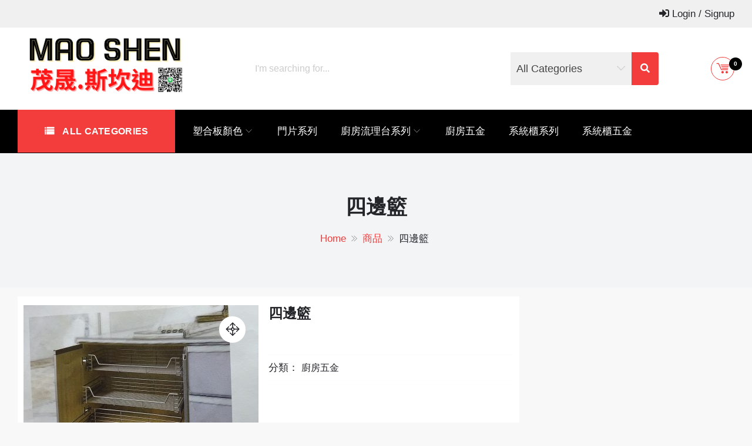

--- FILE ---
content_type: text/html; charset=UTF-8
request_url: http://www.skendi.com.tw/product/%E5%9B%9B%E9%82%8A%E7%B1%83/
body_size: 68254
content:
<!DOCTYPE html>
<html lang="zh-TW" itemscope="itemscope" itemtype="http://schema.org/WebPage" >
<head>
    <meta charset="UTF-8">
    <meta name="viewport" content="width=device-width, initial-scale=1, maximum-scale=1">
    <link rel="profile" href="http://gmpg.org/xfn/11">
    <link rel="pingback" href="http://www.skendi.com.tw/xmlrpc.php">
    <title>四邊籃 &#8211; 茂晟.斯坎迪系統廚具</title>
<link rel='dns-prefetch' href='//fonts.googleapis.com' />
<link rel='dns-prefetch' href='//s.w.org' />
<link rel="alternate" type="application/rss+xml" title="訂閱《茂晟.斯坎迪系統廚具》&raquo; 資訊提供" href="http://www.skendi.com.tw/feed/" />
<link rel="alternate" type="application/rss+xml" title="訂閱《茂晟.斯坎迪系統廚具》&raquo; 留言的資訊提供" href="http://www.skendi.com.tw/comments/feed/" />
		<script type="text/javascript">
			window._wpemojiSettings = {"baseUrl":"https:\/\/s.w.org\/images\/core\/emoji\/11.2.0\/72x72\/","ext":".png","svgUrl":"https:\/\/s.w.org\/images\/core\/emoji\/11.2.0\/svg\/","svgExt":".svg","source":{"concatemoji":"http:\/\/www.skendi.com.tw\/wp-includes\/js\/wp-emoji-release.min.js?ver=5.1.19"}};
			!function(e,a,t){var n,r,o,i=a.createElement("canvas"),p=i.getContext&&i.getContext("2d");function s(e,t){var a=String.fromCharCode;p.clearRect(0,0,i.width,i.height),p.fillText(a.apply(this,e),0,0);e=i.toDataURL();return p.clearRect(0,0,i.width,i.height),p.fillText(a.apply(this,t),0,0),e===i.toDataURL()}function c(e){var t=a.createElement("script");t.src=e,t.defer=t.type="text/javascript",a.getElementsByTagName("head")[0].appendChild(t)}for(o=Array("flag","emoji"),t.supports={everything:!0,everythingExceptFlag:!0},r=0;r<o.length;r++)t.supports[o[r]]=function(e){if(!p||!p.fillText)return!1;switch(p.textBaseline="top",p.font="600 32px Arial",e){case"flag":return s([55356,56826,55356,56819],[55356,56826,8203,55356,56819])?!1:!s([55356,57332,56128,56423,56128,56418,56128,56421,56128,56430,56128,56423,56128,56447],[55356,57332,8203,56128,56423,8203,56128,56418,8203,56128,56421,8203,56128,56430,8203,56128,56423,8203,56128,56447]);case"emoji":return!s([55358,56760,9792,65039],[55358,56760,8203,9792,65039])}return!1}(o[r]),t.supports.everything=t.supports.everything&&t.supports[o[r]],"flag"!==o[r]&&(t.supports.everythingExceptFlag=t.supports.everythingExceptFlag&&t.supports[o[r]]);t.supports.everythingExceptFlag=t.supports.everythingExceptFlag&&!t.supports.flag,t.DOMReady=!1,t.readyCallback=function(){t.DOMReady=!0},t.supports.everything||(n=function(){t.readyCallback()},a.addEventListener?(a.addEventListener("DOMContentLoaded",n,!1),e.addEventListener("load",n,!1)):(e.attachEvent("onload",n),a.attachEvent("onreadystatechange",function(){"complete"===a.readyState&&t.readyCallback()})),(n=t.source||{}).concatemoji?c(n.concatemoji):n.wpemoji&&n.twemoji&&(c(n.twemoji),c(n.wpemoji)))}(window,document,window._wpemojiSettings);
		</script>
		<style type="text/css">
img.wp-smiley,
img.emoji {
	display: inline !important;
	border: none !important;
	box-shadow: none !important;
	height: 1em !important;
	width: 1em !important;
	margin: 0 .07em !important;
	vertical-align: -0.1em !important;
	background: none !important;
	padding: 0 !important;
}
</style>
	<link rel='stylesheet' id='wp-block-library-css'  href='http://www.skendi.com.tw/wp-includes/css/dist/block-library/style.min.css?ver=5.1.19' type='text/css' media='all' />
<link rel='stylesheet' id='wp-block-library-theme-css'  href='http://www.skendi.com.tw/wp-includes/css/dist/block-library/theme.min.css?ver=5.1.19' type='text/css' media='all' />
<link rel='stylesheet' id='contact-form-7-css'  href='http://www.skendi.com.tw/wp-content/plugins/contact-form-7/includes/css/styles.css?ver=4.7' type='text/css' media='all' />
<link rel='stylesheet' id='photoswipe-css'  href='//www.skendi.com.tw/wp-content/plugins/woocommerce/assets/css/photoswipe/photoswipe.css?ver=3.0.4' type='text/css' media='all' />
<link rel='stylesheet' id='photoswipe-default-skin-css'  href='//www.skendi.com.tw/wp-content/plugins/woocommerce/assets/css/photoswipe/default-skin/default-skin.css?ver=3.0.4' type='text/css' media='all' />
<link rel='stylesheet' id='woocommerce-layout-css'  href='//www.skendi.com.tw/wp-content/plugins/woocommerce/assets/css/woocommerce-layout.css?ver=3.0.4' type='text/css' media='all' />
<link rel='stylesheet' id='woocommerce-smallscreen-css'  href='//www.skendi.com.tw/wp-content/plugins/woocommerce/assets/css/woocommerce-smallscreen.css?ver=3.0.4' type='text/css' media='only screen and (max-width: 768px)' />
<link rel='stylesheet' id='woocommerce-general-css'  href='//www.skendi.com.tw/wp-content/plugins/woocommerce/assets/css/woocommerce.css?ver=3.0.4' type='text/css' media='all' />
<link rel='stylesheet' id='sparklestore-google-fonts-css'  href='//fonts.googleapis.com/css?family=Lato%3A300%2C400%2C700%7COpen+Sans%3A300%2C700%2C600%2C800%2C400%7CLato%3A300%2C700%2C600%2C800%2C400%7CPoppins%3A400%2C300%2C500%2C600%2C700&#038;ver=5.1.19' type='text/css' media='all' />
<link rel='stylesheet' id='fontawesome5-css'  href='http://www.skendi.com.tw/wp-content/themes/sparklestore/assets/library/fontawesome/css/all.min.css?ver=5.1.19' type='text/css' media='all' />
<link rel='stylesheet' id='icofont-css'  href='http://www.skendi.com.tw/wp-content/themes/sparklestore/assets/css/icofont.css?ver=5.1.19' type='text/css' media='all' />
<link rel='stylesheet' id='chosen-css'  href='http://www.skendi.com.tw/wp-content/themes/sparklestore//assets/library/chosen/chosen.min.css?ver=5.1.19' type='text/css' media='all' />
<link rel='stylesheet' id='flexslider-css'  href='http://www.skendi.com.tw/wp-content/themes/sparklestore/assets/library/flexslider/css/flexslider.css?ver=5.1.19' type='text/css' media='all' />
<link rel='stylesheet' id='lightslider-css'  href='http://www.skendi.com.tw/wp-content/themes/sparklestore/assets/library/lightslider/css/lightslider.css?ver=5.1.19' type='text/css' media='all' />
<link rel='stylesheet' id='sparklestore-bg-color-css'  href='http://www.skendi.com.tw/wp-content/themes/sparklestore/assets/css/bg-color.css?ver=5.1.19' type='text/css' media='all' />
<link rel='stylesheet' id='sparklestore-font-color-css'  href='http://www.skendi.com.tw/wp-content/themes/sparklestore/assets/css/font-color.css?ver=5.1.19' type='text/css' media='all' />
<link rel='stylesheet' id='sparklestore-border-color-css'  href='http://www.skendi.com.tw/wp-content/themes/sparklestore/assets/css/border-color.css?ver=5.1.19' type='text/css' media='all' />
<link rel='stylesheet' id='sparklestore-style-css'  href='http://www.skendi.com.tw/wp-content/themes/sparklestore/style.css?ver=5.1.19' type='text/css' media='all' />
<style id='sparklestore-style-inline-css' type='text/css'>
.site-header{ background-image: url("http://www.skendi.com.tw/wp-content/uploads/2022/12/MAOSHEN-1-1.png"); background-repeat: no-repeat; background-position: center center; background-size: cover; }

            .wc-block-grid__product-add-to-cart .add_to_cart_button,
            .wc-block-grid__product-add-to-cart .add_to_cart_button::before,
            
            .site-cart-items-wrap .count,
            .chosen-container .chosen-results li.result-selected,
            .chosen-container .chosen-results li.highlighted,
            .block-nav-category .view-all-category a,
            .posts-tag ul li,
            .woocommerce div.product .woocommerce-tabs ul.tabs li,
            .store_products_items_info .products_item_info,
            .flex-control-nav > li > a:hover::before, .flex-control-nav > li > a.flex-active::before,
            .header-nav,
            .btn-primary,
            .scrollup,
            .social ul li a,
            .blocktitle,
            .appzend-buttons-wrapper .products_item_info a,
            .blocktitlewrap .SparkleStoreAction>div:hover:before,
            .layout_two .sparkletabs,
            #respond .form-submit input#submit, a.button, button, input[type='submit']{
                background-color: #000000;

            }

            .wc-block-grid__product-add-to-cart .add_to_cart_button,

            .cross-sells h2, .cart_totals h2, .up-sells > h2, .related > h2, .woocommerce-billing-fields h3, .woocommerce-shipping-fields h3, .woocommerce-additional-fields h3, #order_review_heading, .woocommerce-order-details h2, .woocommerce-column--billing-address h2, .woocommerce-column--shipping-address h2, .woocommerce-Address-title h3, .woocommerce-MyAccount-content h3, .wishlist-title h2, .comments-area h2.comments-title, .woocommerce-Reviews h2.woocommerce-Reviews-title, .woocommerce-Reviews #review_form_wrapper .comment-reply-title, .woocommerce-account .woocommerce h2, .woocommerce-customer-details h2.woocommerce-column__title, .widget .widget-title,

            .woocommerce div.product .woocommerce-tabs ul.tabs::before,
            .woocommerce div.product .woocommerce-tabs .panel,
            .woocommerce div.product .woocommerce-tabs ul.tabs li,
            .btn-primary,
            .social ul li a{
                border-color: #000000;
            }

            .wc-block-grid__product-add-to-cart .add_to_cart_button:hover,

            .woocommerce ul.products li.product .price ins, .store_products_item_details .price ins, .woocommerce div.product p.price ins, .woocommerce div.product span.price ins,
            .woocommerce ul.products li.product .price, .store_products_item_details .price, .woocommerce div.product p.price, .woocommerce div.product span.price,
            .blocktitlewrap .SparkleStoreAction>div,
            .top-header-inner .social ul li a:hover{
                color: #000000;
            }

            .woocommerce .widget_shopping_cart .cart_list li a.remove:hover, .woocommerce.widget_shopping_cart .cart_list li a.remove:hover,
            .widget .woocommerce-mini-cart__buttons a.checkout:last-child,
            .widget_search .search-submit,
            .block-search .btn-submit,
            .box-header-nav .main-menu .page_item.current_page_item > a, .box-header-nav .main-menu .page_item:hover > a, .box-header-nav .main-menu > .menu-item.current-menu-item > a, .box-header-nav .main-menu > .menu-item:hover > a,
            .box-header-nav .main-menu > .menu-item.focus > a,
            .widget_product_search button,
            .block-nav-category .block-title,
            .block-nav-category .vertical-menu .page_item.current_page_item > a, .block-nav-category .vertical-menu li:hover > a,.block-nav-category .vertical-menu li>a.focus-visible, .block-nav-category .view-all-category a:hover,.block-nav-category .view-all-category a.focus-visible,
            .lSAction .lSPrev, .lSAction .lSNext,
            .woocommerce a.added_to_cart::before, .woocommerce a.product_type_simple::before, .woocommerce a.button.add_to_cart_button::before, .woocommerce a.button.product_type_grouped::before, .woocommerce a.button.product_type_external::before, .woocommerce a.button.product_type_variable::before,
            .woocommerce a.added_to_cart, .woocommerce a.product_type_simple, .woocommerce a.button.add_to_cart_button, .woocommerce a.button.product_type_grouped, .woocommerce a.button.product_type_external, .woocommerce a.button.product_type_variable,

            .box-header-nav .main-menu .children > .page_item:hover > a, .box-header-nav .main-menu .sub-menu > .menu-item:hover > a,
            .box-header-nav .main-menu .children > .page_item.focus > a, .box-header-nav .main-menu .sub-menu > .menu-item.focus > a,
            .woocommerce #respond input#submit, .woocommerce a.button, .woocommerce button.button, .woocommerce input.button,
            .woocommerce nav.woocommerce-pagination ul li a:focus, .woocommerce nav.woocommerce-pagination ul li a:hover, .woocommerce nav.woocommerce-pagination ul li span.current,
            .single-product div.product .entry-summary .single_add_to_cart_button::before,
            .single-product div.product .entry-summary .single_add_to_cart_button,
            .layout_one .sparkletabs .sparkletablinks > li:hover a, .layout_one .sparkletabs .sparkletablinks > li.active a,
            .layout_one .sparkletabs .sparkletablinks > li:hover a, .layout_one .sparkletabs .sparkletablinks > li.active a,
            .store_products_items_info .yith-wcwl-add-button a.add_to_wishlist span, .store_products_items_info .sparkle-tooltip-label,
            .woocommerce a.remove:hover,
            .menu-modal .sparkle-tabs button.active,
            .woocommerce #respond input#submit.alt, .woocommerce a.button.alt, .woocommerce button.button.alt, .woocommerce input.button.alt,
            .woocommerce-MyAccount-navigation ul li a,
            .woocommerce .widget_price_filter .price_slider_wrapper .ui-widget-content,
            .widget.yith-woocompare-widget .compare, 
            .widget.yith-woocompare-widget .clear-all,
            .articlesListing .article .metainfo div:after,
            .page-numbers,
            .posts-tag ul li:first-child,
            .posts-tag ul li:hover,
            .reply .comment-reply-link,
            .admin-bar .woocommerce-store-notice, p.demo_store,
            .search-wrapper{
                background-color: #f33c3c;
            }

            .woocommerce a.added_to_cart, .woocommerce a.product_type_simple, .woocommerce a.button.add_to_cart_button, .woocommerce a.button.product_type_grouped, .woocommerce a.button.product_type_external, .woocommerce a.button.product_type_variable,
            .woocommerce nav.woocommerce-pagination ul li,

            .woocommerce-MyAccount-navigation ul li a:hover,
            .footer-widgets .widget .widget-title::before,
            .woocommerce #respond input#submit, .woocommerce a.button, .woocommerce button.button, .woocommerce input.button,
            .single-product div.product .entry-summary .single_add_to_cart_button,
            .layout_one .sparkletabs .sparkletablinks > li:hover a, .layout_one .sparkletabs .sparkletablinks > li.active a,
            .layout_one .sparkletabs .sparkletablinks > li:hover a, .layout_one .sparkletabs .sparkletablinks > li.active a,
            .woocommerce-message, .woocommerce-info,
            .btn-primary:hover,
            .widget.yith-woocompare-widget .compare, 
            .widget.yith-woocompare-widget .clear-all,
            .widget.yith-woocompare-widget .compare:hover, 
            .widget.yith-woocompare-widget .clear-all:hover,
            .page-numbers,
            .page-numbers:hover,
            .woocommerce #respond input#submit:hover{
                border-color: #f33c3c;
            }

            .store_products_items_info .yith-wcwl-add-button a.add_to_wishlist span::before, .store_products_items_info .sparkle-tooltip-label::before{
                border-left-color: #f33c3c;
            }

            .woocommerce a.added_to_cart:hover, .woocommerce a.product_type_simple:hover, .woocommerce a.button.add_to_cart_button:hover, .woocommerce a.button.product_type_grouped:hover, .woocommerce a.button.product_type_external:hover, .woocommerce a.button.product_type_variable:hover,

            .footer-widgets .widget_top_rated_products .product_list_widget .product-title:hover, .footer-widgets .widget a:hover, .footer-widgets .widget a:hover::before, .footer-widgets .widget li:hover::before,
            .woocommerce #respond input#submit:hover, .woocommerce a.button:hover, .woocommerce button.button:hover, .woocommerce input.button:hover,
            .woocommerce nav.woocommerce-pagination ul li .page-numbers,
            .breadcrumbs .trail-items li a,
            .woocommerce-MyAccount-navigation ul li:hover::before,
            .woocommerce-MyAccount-navigation ul li a:hover,
            .sub-footer-inner .coppyright a,
            .woocommerce-MyAccount-content a,
            .woocommerce .product_list_widget .woocommerce-Price-amount,
            .single-product div.product .entry-summary .single_add_to_cart_button:hover,
            .woocommerce-message::before, .woocommerce-info::before,
            a:hover, a:focus, a:active,
            .layout_two .sparkletabs .sparkletablinks > li a:hover, 
            .layout_two .sparkletabs .sparkletablinks > li.active a,
            .widget.yith-woocompare-widget .compare:hover, 
            .widget.yith-woocompare-widget .clear-all:hover,
            .page-numbers.current,
            .site-cart-items-wrap,
            .page-numbers:hover,
            #cancel-comment-reply-link,
            #cancel-comment-reply-link:before,
            .single-product div.product .entry-summary a.compare:hover,
            .services_item .services_icon,
            .woocommerce #respond input#submit.alt:hover, 
            .woocommerce a.button.alt:hover, 
            .woocommerce button.button.alt:hover, 
            .woocommerce input.button.alt:hover{
                color: #f33c3c;
            }
            
            .woocommerce a.remove:hover,
            .woocommerce a.remove{
                color: #f33c3c !important;
            }
        
            .footer.footer{
                background-color: #797979;

            }

            .footer.footer,
            footer.footer ul li, footer.footer ul li:before, .woocommerce footer.footer ul.cart_list li a, .woocommerce footer.footer ul.product_list_widget li a, .woocommerce-page footer.footer ul.cart_list li a, .woocommerce-page footer.footer ul.product_list_widget li a, footer.footer .widget_top_rated_products .product_list_widget .product-title,
            footer.footer .footer-bottom ul li a:hover, .footer-bottom a:hover{
                color: #ffffff;

            }

</style>
<link rel='stylesheet' id='sparklestore-style-responsive-css'  href='http://www.skendi.com.tw/wp-content/themes/sparklestore/assets/css/responsive.css?ver=5.1.19' type='text/css' media='all' />
<link rel='stylesheet' id='sparklethemes-mobile-menu-css'  href='http://www.skendi.com.tw/wp-content/themes/sparklestore/sparklethemes/mobile-menu/mobile-menu.css?ver=1' type='text/css' media='all' />
<script type='text/javascript' src='http://www.skendi.com.tw/wp-includes/js/jquery/jquery.js?ver=1.12.4'></script>
<script type='text/javascript' src='http://www.skendi.com.tw/wp-includes/js/jquery/jquery-migrate.min.js?ver=1.4.1'></script>
<script type='text/javascript' src='http://www.skendi.com.tw/wp-content/themes/sparklestore//assets/library/chosen/chosen.jquery.min.js?ver=1'></script>
<script type='text/javascript' src='http://www.skendi.com.tw/wp-content/themes/sparklestore/sparklethemes/mobile-menu/navigation.js?ver=1'></script>
<link rel='https://api.w.org/' href='http://www.skendi.com.tw/wp-json/' />
<link rel="EditURI" type="application/rsd+xml" title="RSD" href="http://www.skendi.com.tw/xmlrpc.php?rsd" />
<link rel="wlwmanifest" type="application/wlwmanifest+xml" href="http://www.skendi.com.tw/wp-includes/wlwmanifest.xml" /> 
<meta name="generator" content="WordPress 5.1.19" />
<meta name="generator" content="WooCommerce 3.0.4" />
<link rel="canonical" href="http://www.skendi.com.tw/product/%e5%9b%9b%e9%82%8a%e7%b1%83/" />
<link rel='shortlink' href='http://www.skendi.com.tw/?p=273' />
<link rel="alternate" type="application/json+oembed" href="http://www.skendi.com.tw/wp-json/oembed/1.0/embed?url=http%3A%2F%2Fwww.skendi.com.tw%2Fproduct%2F%25e5%259b%259b%25e9%2582%258a%25e7%25b1%2583%2F" />
<link rel="alternate" type="text/xml+oembed" href="http://www.skendi.com.tw/wp-json/oembed/1.0/embed?url=http%3A%2F%2Fwww.skendi.com.tw%2Fproduct%2F%25e5%259b%259b%25e9%2582%258a%25e7%25b1%2583%2F&#038;format=xml" />
		<style type="text/css">.recentcomments a{display:inline !important;padding:0 !important;margin:0 !important;}</style>
			<style type="text/css">
			.site-title,
		.site-description {
			position: absolute;
			clip: rect(1px, 1px, 1px, 1px);
		}
		</style>
	<link rel="icon" href="http://www.skendi.com.tw/wp-content/uploads/2022/11/cropped-1-7-32x32.jpg" sizes="32x32" />
<link rel="icon" href="http://www.skendi.com.tw/wp-content/uploads/2022/11/cropped-1-7-192x192.jpg" sizes="192x192" />
<link rel="apple-touch-icon-precomposed" href="http://www.skendi.com.tw/wp-content/uploads/2022/11/cropped-1-7-180x180.jpg" />
<meta name="msapplication-TileImage" content="http://www.skendi.com.tw/wp-content/uploads/2022/11/cropped-1-7-270x270.jpg" />
</head>

<body class="product-template-default single single-product postid-273 wp-custom-logo wp-embed-responsive woocommerce woocommerce-page rightsidebar fulllayout">

    
    <div id="page" class="site">

    		<a class="skip-link screen-reader-text" href="#site-content">Skip to content</a>
				<header id="masthead" class="site-header" itemscope="itemscope" itemtype="http://schema.org/WPHeader" role="banner">		
			<div class="header-container">
				
			<div class="header-top">
		        <div class="container">
		        	<div class="top-header-inner">
			            <div class="top-bar-menu left">
			            	            <ul class="sparklestore_quick_contact">
                            </ul>
        			            </div>

			            <div class="top-bar-menu right">
			            	
        <ul class="sparklestore_ecommerce_items">
            
            
                <li>
                    <a href="http://www.skendi.com.tw/my-account/"><i class="fas fa-sign-in-alt"></i><span class="name-text">Login / Signup</span></a>
                </li>

            
        </ul>
    			            </div>
			        </div>
		        </div>
		    </div>

		
		<div class="mainheader mobile-only">
			<div class="container">
				<div class="header-middle-inner">
					<button class="toggle nav-toggle mobile-nav-toggle" data-toggle-target=".header-mobile-menu"  data-toggle-body-class="showing-menu-modal" aria-expanded="false" data-set-focus=".close-nav-toggle">
                <span class="toggle-inner">
                    <span class="toggle-icon"><i class="fas fa-bars"></i></span>
                    <span class="toggle-text">Menu</span>
                </span>
            </button>
			        <div class="sparklelogo">
		              	<a href="http://www.skendi.com.tw/" class="custom-logo-link" rel="home" itemprop="url"><img width="663" height="209" src="http://www.skendi.com.tw/wp-content/uploads/2022/12/cropped-MAO-SHEN-4-1-1.png" class="custom-logo" alt="茂晟.斯坎迪系統廚具" itemprop="logo" srcset="http://www.skendi.com.tw/wp-content/uploads/2022/12/cropped-MAO-SHEN-4-1-1.png 663w, http://www.skendi.com.tw/wp-content/uploads/2022/12/cropped-MAO-SHEN-4-1-1-300x95.png 300w" sizes="(max-width: 663px) 100vw, 663px" /></a>		              	<div class="site-branding">				              		
		              		<h1 class="site-title">
		              			<a href="http://www.skendi.com.tw/" rel="home">
		              				茂晟.斯坎迪系統廚具		              			</a>
		              		</h1>
		              				              			<p class="site-description">系統廚具.系統櫥櫃專業設計</p>
		              				              	</div>
			        </div><!-- End Header Logo --> 

			        <div class="rightheaderwrapend">
	    	          		    	          		<div id="site-header-cart" class="site-header-cart block-minicart sparkle-column">
								
        <div class="shopcart-dropdown block-cart-link">
           <a class="cart-contents" href="http://www.skendi.com.tw/cart/" title="View your shopping cart">
                <div class="site-cart-items-wrap">
                    <div class="cart-icon icofont-cart-alt"></div>
                    <span class="count">0</span>
                    <span class="item"><span class="woocommerce-Price-amount amount"><span class="woocommerce-Price-currencySymbol">&#078;&#084;&#036;</span>0</span></span>
                </div>
            </a>
        </div> 
               
        					            <div class="shopcart-description">
									<div class="widget woocommerce widget_shopping_cart"><div class="widget_shopping_cart_content"></div></div>					            </div>
					        </div>
	    		         
			        </div>
			    </div>

			    <div class="rightheaderwrap">
		        	<div class="category-search-form">
		        	  	            <div class="block-search">
                <form role="product-search" method="get" action="http://www.skendi.com.tw/" class="form-search block-search advancesearch">
                                            <input type="hidden" name="post_type" value="product"/>
                        <input type="hidden" name="taxonomy" value="product_cat">
                        <div class="form-content search-box results-search">
                            <div class="inner">
                                <input autocomplete="off" type="text" class="input searchfield txt-livesearch" name="s" value="" placeholder="I&#039;m searching for...">
                            </div>
                        </div>
                        <div class="category">
                            <select  name='product_cat' id='295262985' class='category-search-option'  tabindex="1">
	<option value='0'>All Categories</option>
	<option class="level-0" value="%e5%a1%91%e5%90%88%e6%9d%bf%e9%a1%8f%e8%89%b2">塑合板顏色</option>
	<option class="level-1" value="jang-mei%e5%bd%b0%e7%be%8e">&nbsp;&nbsp;&nbsp;JANG MEI彰美</option>
	<option class="level-1" value="andl%e6%81%a9%e5%be%b7">&nbsp;&nbsp;&nbsp;ANDL恩德</option>
	<option class="level-1" value="artdecor%e6%96%b0%e8%b1%90">&nbsp;&nbsp;&nbsp;ArtDecor薪豐</option>
	<option class="level-1" value="cdc%e6%88%90%e7%85%9c">&nbsp;&nbsp;&nbsp;CDC成煜</option>
	<option class="level-1" value="egger%e5%a8%81%e4%bd%90">&nbsp;&nbsp;&nbsp;Egger威佐</option>
	<option class="level-1" value="kaindl%e8%82%b2%e5%be%b7">&nbsp;&nbsp;&nbsp;KAINDL育德</option>
	<option class="level-1" value="kastamonu%e5%84%aa%e5%8d%9a">&nbsp;&nbsp;&nbsp;KASTAMONU優博</option>
	<option class="level-1" value="longland%e9%be%8d%e7%96%86">&nbsp;&nbsp;&nbsp;Longland龍疆</option>
	<option class="level-1" value="skin%e7%a7%91%e9%80%bd">&nbsp;&nbsp;&nbsp;Skin科逽</option>
	<option class="level-1" value="wodego%e7%91%9e%e9%81%94%e7%89%b9">&nbsp;&nbsp;&nbsp;WODEGO瑞達特</option>
	<option class="level-0" value="%e5%bb%9a%e6%88%bf%e4%ba%94%e9%87%91">廚房五金</option>
	<option class="level-0" value="%e5%bb%9a%e6%88%bf%e6%b5%81%e7%90%86%e5%8f%b0%e7%b3%bb%e5%88%97">廚房流理台系列</option>
	<option class="level-1" value="l%e5%9e%8b%e5%bb%9a%e5%85%b7">&nbsp;&nbsp;&nbsp;L型廚具</option>
	<option class="level-1" value="%e4%b8%80%e5%ad%97%e5%9e%8b%e5%bb%9a%e5%85%b7">&nbsp;&nbsp;&nbsp;一字型廚具</option>
	<option class="level-1" value="%e4%b8%ad%e5%b3%b6%e5%9e%8b%e5%bb%9a%e5%85%b7">&nbsp;&nbsp;&nbsp;中島型廚具</option>
	<option class="level-1" value="%e5%90%a7%e6%aa%af%e5%9e%8b%e5%bb%9a%e5%85%b7">&nbsp;&nbsp;&nbsp;吧檯型廚具</option>
	<option class="level-0" value="%e6%9d%bf%e6%96%99%e7%b5%84%e4%bb%b6%e8%88%87%e9%96%80%e7%89%87%e6%aa%af%e9%9d%a2%e7%b3%bb%e5%88%97">板料組件與門片檯面系列</option>
	<option class="level-0" value="%e7%b3%bb%e7%b5%b1%e6%ab%83%e4%ba%94%e9%87%91">系統櫃五金</option>
	<option class="level-0" value="%e7%b3%bb%e7%b5%b1%e6%ab%83%e7%b3%bb%e5%88%97">系統櫃系列</option>
</select>
                        </div>
                        <button type="submit" class="btn-submit">
                            <span class="fa fa-search" aria-hidden="true"></span>
                        </button>
                                    </form><!-- block search -->
            </div>
        		        	</div>
		        </div>
		        
			</div>
		</div>


		<div class="mainheader">
			<div class="container">
				<div class="header-middle-inner">
			        <div class="sparklelogo">
		              	<a href="http://www.skendi.com.tw/" class="custom-logo-link" rel="home" itemprop="url"><img width="663" height="209" src="http://www.skendi.com.tw/wp-content/uploads/2022/12/cropped-MAO-SHEN-4-1-1.png" class="custom-logo" alt="茂晟.斯坎迪系統廚具" itemprop="logo" srcset="http://www.skendi.com.tw/wp-content/uploads/2022/12/cropped-MAO-SHEN-4-1-1.png 663w, http://www.skendi.com.tw/wp-content/uploads/2022/12/cropped-MAO-SHEN-4-1-1-300x95.png 300w" sizes="(max-width: 663px) 100vw, 663px" /></a>		              	<div class="site-branding">				              		
		              		<h1 class="site-title">
		              			<a href="http://www.skendi.com.tw/" rel="home">
		              				茂晟.斯坎迪系統廚具		              			</a>
		              		</h1>
		              				              			<p class="site-description">系統廚具.系統櫥櫃專業設計</p>
		              				              	</div>
			        </div><!-- End Header Logo --> 

			        <div class="rightheaderwrap">
			        	<div class="category-search-form">
			        	  	            <div class="block-search">
                <form role="product-search" method="get" action="http://www.skendi.com.tw/" class="form-search block-search advancesearch">
                                            <input type="hidden" name="post_type" value="product"/>
                        <input type="hidden" name="taxonomy" value="product_cat">
                        <div class="form-content search-box results-search">
                            <div class="inner">
                                <input autocomplete="off" type="text" class="input searchfield txt-livesearch" name="s" value="" placeholder="I&#039;m searching for...">
                            </div>
                        </div>
                        <div class="category">
                            <select  name='product_cat' id='220832291' class='category-search-option'  tabindex="1">
	<option value='0'>All Categories</option>
	<option class="level-0" value="%e5%a1%91%e5%90%88%e6%9d%bf%e9%a1%8f%e8%89%b2">塑合板顏色</option>
	<option class="level-1" value="jang-mei%e5%bd%b0%e7%be%8e">&nbsp;&nbsp;&nbsp;JANG MEI彰美</option>
	<option class="level-1" value="andl%e6%81%a9%e5%be%b7">&nbsp;&nbsp;&nbsp;ANDL恩德</option>
	<option class="level-1" value="artdecor%e6%96%b0%e8%b1%90">&nbsp;&nbsp;&nbsp;ArtDecor薪豐</option>
	<option class="level-1" value="cdc%e6%88%90%e7%85%9c">&nbsp;&nbsp;&nbsp;CDC成煜</option>
	<option class="level-1" value="egger%e5%a8%81%e4%bd%90">&nbsp;&nbsp;&nbsp;Egger威佐</option>
	<option class="level-1" value="kaindl%e8%82%b2%e5%be%b7">&nbsp;&nbsp;&nbsp;KAINDL育德</option>
	<option class="level-1" value="kastamonu%e5%84%aa%e5%8d%9a">&nbsp;&nbsp;&nbsp;KASTAMONU優博</option>
	<option class="level-1" value="longland%e9%be%8d%e7%96%86">&nbsp;&nbsp;&nbsp;Longland龍疆</option>
	<option class="level-1" value="skin%e7%a7%91%e9%80%bd">&nbsp;&nbsp;&nbsp;Skin科逽</option>
	<option class="level-1" value="wodego%e7%91%9e%e9%81%94%e7%89%b9">&nbsp;&nbsp;&nbsp;WODEGO瑞達特</option>
	<option class="level-0" value="%e5%bb%9a%e6%88%bf%e4%ba%94%e9%87%91">廚房五金</option>
	<option class="level-0" value="%e5%bb%9a%e6%88%bf%e6%b5%81%e7%90%86%e5%8f%b0%e7%b3%bb%e5%88%97">廚房流理台系列</option>
	<option class="level-1" value="l%e5%9e%8b%e5%bb%9a%e5%85%b7">&nbsp;&nbsp;&nbsp;L型廚具</option>
	<option class="level-1" value="%e4%b8%80%e5%ad%97%e5%9e%8b%e5%bb%9a%e5%85%b7">&nbsp;&nbsp;&nbsp;一字型廚具</option>
	<option class="level-1" value="%e4%b8%ad%e5%b3%b6%e5%9e%8b%e5%bb%9a%e5%85%b7">&nbsp;&nbsp;&nbsp;中島型廚具</option>
	<option class="level-1" value="%e5%90%a7%e6%aa%af%e5%9e%8b%e5%bb%9a%e5%85%b7">&nbsp;&nbsp;&nbsp;吧檯型廚具</option>
	<option class="level-0" value="%e6%9d%bf%e6%96%99%e7%b5%84%e4%bb%b6%e8%88%87%e9%96%80%e7%89%87%e6%aa%af%e9%9d%a2%e7%b3%bb%e5%88%97">板料組件與門片檯面系列</option>
	<option class="level-0" value="%e7%b3%bb%e7%b5%b1%e6%ab%83%e4%ba%94%e9%87%91">系統櫃五金</option>
	<option class="level-0" value="%e7%b3%bb%e7%b5%b1%e6%ab%83%e7%b3%bb%e5%88%97">系統櫃系列</option>
</select>
                        </div>
                        <button type="submit" class="btn-submit">
                            <span class="fa fa-search" aria-hidden="true"></span>
                        </button>
                                    </form><!-- block search -->
            </div>
        			        	</div>
			        </div>

			        <div class="rightheaderwrapend">
	    	          		    	          		<div id="site-header-cart" class="site-header-cart block-minicart sparkle-column">
								
        <div class="shopcart-dropdown block-cart-link">
           <a class="cart-contents" href="http://www.skendi.com.tw/cart/" title="View your shopping cart">
                <div class="site-cart-items-wrap">
                    <div class="cart-icon icofont-cart-alt"></div>
                    <span class="count">0</span>
                    <span class="item"><span class="woocommerce-Price-amount amount"><span class="woocommerce-Price-currencySymbol">&#078;&#084;&#036;</span>0</span></span>
                </div>
            </a>
        </div> 
               
        					            <div class="shopcart-description">
									<div class="widget woocommerce widget_shopping_cart"><div class="widget_shopping_cart_content"></div></div>					            </div>
					        </div>
	    		         
			        </div>
			    </div>
			</div>
		</div>		    
					</div>
		</header><!-- #masthead -->
		
    <div class="header-nav">
        <div class="container">
            <div class="header-nav-inner">
                          <div data-items="10" class="category-menu-main vertical-wapper block-nav-category has-vertical-menu">
              <button class="category-menu-title block-title">
                  All Categories              </button>
              
              <div class="block-content verticalmenu-content menu-category">
                <ul id="menu-%e9%a0%82%e9%83%a8%e9%81%b8%e5%96%ae" class="vertical-menu"><li id="menu-item-36" class="menu-item menu-item-type-custom menu-item-object-custom menu-item-home menu-item-36"><a href="http://www.skendi.com.tw">首頁</a></li>
<li id="menu-item-37" class="menu-item menu-item-type-taxonomy menu-item-object-category menu-item-37"><a href="http://www.skendi.com.tw/category/news/">最新消息</a></li>
<li id="menu-item-38" class="menu-item menu-item-type-post_type menu-item-object-page menu-item-home current_page_parent menu-item-38"><a href="http://www.skendi.com.tw/">所有商品</a></li>
<li id="menu-item-40" class="menu-item menu-item-type-post_type menu-item-object-page menu-item-40"><a href="http://www.skendi.com.tw/%e6%9c%8d%e5%8b%99%e6%b5%81%e7%a8%8b/">服務流程</a></li>
<li id="menu-item-48" class="menu-item menu-item-type-post_type menu-item-object-page menu-item-48"><a href="http://www.skendi.com.tw/%e8%81%af%e7%b5%a1%e6%88%91%e5%80%91/">聯絡我們</a></li>
<li id="menu-item-41" class="menu-item menu-item-type-post_type menu-item-object-page menu-item-41"><a href="http://www.skendi.com.tw/%e9%97%9c%e6%96%bc%e6%96%af%e5%9d%8e%e8%bf%aa/">關於斯坎迪</a></li>
<li id="menu-item-42" class="menu-item menu-item-type-post_type menu-item-object-page menu-item-42"><a href="http://www.skendi.com.tw/my-account/">員工專區</a></li>
<li id="menu-item-939" class="menu-item menu-item-type-post_type menu-item-object-page menu-item-939"><a href="http://www.skendi.com.tw/%e5%ae%a2%e6%88%b6%e5%b0%88%e5%8d%80/">客戶專區</a></li>
</ul>                <div class="view-all-category">
                    <a href="javascript:void(0);"
                       data-closetext="Close"
                       data-alltext="More Categories"
                       class="btn-view-all open-cate">More Categories                    </a>
                </div>
              </div>
          </div><!-- block category -->
                    
                <div class="box-header-nav main-menu-wapper">
                    <div class="main-menu sp-clearfix">
                        <div class="main-menu-links">
                            <ul id="menu-%e4%b8%bb%e8%a6%81%e5%8a%9f%e8%83%bd%e8%a1%a8" class="main-menu"><li id="menu-item-30" class="menu-item menu-item-type-taxonomy menu-item-object-product_cat menu-item-has-children menu-item-30"><a href="http://www.skendi.com.tw/product-category/%e5%a1%91%e5%90%88%e6%9d%bf%e9%a1%8f%e8%89%b2/">塑合板顏色</a>
<ul class="sub-menu">
	<li id="menu-item-647" class="menu-item menu-item-type-taxonomy menu-item-object-product_cat menu-item-647"><a href="http://www.skendi.com.tw/product-category/%e5%a1%91%e5%90%88%e6%9d%bf%e9%a1%8f%e8%89%b2/andl%e6%81%a9%e5%be%b7/">ANDL恩德</a></li>
	<li id="menu-item-644" class="menu-item menu-item-type-taxonomy menu-item-object-product_cat menu-item-644"><a href="http://www.skendi.com.tw/product-category/%e5%a1%91%e5%90%88%e6%9d%bf%e9%a1%8f%e8%89%b2/artdecor%e6%96%b0%e8%b1%90/">ArtDecor薪豐</a></li>
	<li id="menu-item-649" class="menu-item menu-item-type-taxonomy menu-item-object-product_cat menu-item-649"><a href="http://www.skendi.com.tw/product-category/%e5%a1%91%e5%90%88%e6%9d%bf%e9%a1%8f%e8%89%b2/cdc%e6%88%90%e7%85%9c/">CDC成煜</a></li>
	<li id="menu-item-645" class="menu-item menu-item-type-taxonomy menu-item-object-product_cat menu-item-645"><a href="http://www.skendi.com.tw/product-category/%e5%a1%91%e5%90%88%e6%9d%bf%e9%a1%8f%e8%89%b2/egger%e5%a8%81%e4%bd%90/">Egger威佐</a></li>
	<li id="menu-item-646" class="menu-item menu-item-type-taxonomy menu-item-object-product_cat menu-item-646"><a href="http://www.skendi.com.tw/product-category/%e5%a1%91%e5%90%88%e6%9d%bf%e9%a1%8f%e8%89%b2/kaindl%e8%82%b2%e5%be%b7/">KAINDL育德</a></li>
	<li id="menu-item-648" class="menu-item menu-item-type-taxonomy menu-item-object-product_cat menu-item-648"><a href="http://www.skendi.com.tw/product-category/%e5%a1%91%e5%90%88%e6%9d%bf%e9%a1%8f%e8%89%b2/kastamonu%e5%84%aa%e5%8d%9a/">KASTAMONU優博</a></li>
	<li id="menu-item-643" class="menu-item menu-item-type-taxonomy menu-item-object-product_cat menu-item-643"><a href="http://www.skendi.com.tw/product-category/%e5%a1%91%e5%90%88%e6%9d%bf%e9%a1%8f%e8%89%b2/longland%e9%be%8d%e7%96%86/">Longland龍疆</a></li>
	<li id="menu-item-650" class="menu-item menu-item-type-taxonomy menu-item-object-product_cat menu-item-650"><a href="http://www.skendi.com.tw/product-category/%e5%a1%91%e5%90%88%e6%9d%bf%e9%a1%8f%e8%89%b2/skin%e7%a7%91%e9%80%bd/">Skin科逽</a></li>
	<li id="menu-item-1165" class="menu-item menu-item-type-taxonomy menu-item-object-product_cat menu-item-1165"><a href="http://www.skendi.com.tw/product-category/%e5%a1%91%e5%90%88%e6%9d%bf%e9%a1%8f%e8%89%b2/wodego%e7%91%9e%e9%81%94%e7%89%b9/">WODEGO瑞達特</a></li>
</ul>
</li>
<li id="menu-item-653" class="menu-item menu-item-type-taxonomy menu-item-object-product_cat menu-item-653"><a href="http://www.skendi.com.tw/product-category/%e9%96%80%e7%89%87%e7%b3%bb%e5%88%97/">門片系列</a></li>
<li id="menu-item-31" class="menu-item menu-item-type-taxonomy menu-item-object-product_cat menu-item-has-children menu-item-31"><a href="http://www.skendi.com.tw/product-category/%e5%bb%9a%e6%88%bf%e6%b5%81%e7%90%86%e5%8f%b0%e7%b3%bb%e5%88%97/">廚房流理台系列</a>
<ul class="sub-menu">
	<li id="menu-item-730" class="menu-item menu-item-type-taxonomy menu-item-object-product_cat menu-item-730"><a href="http://www.skendi.com.tw/product-category/%e5%bb%9a%e6%88%bf%e6%b5%81%e7%90%86%e5%8f%b0%e7%b3%bb%e5%88%97/l%e5%9e%8b%e5%bb%9a%e5%85%b7/">L型廚具</a></li>
	<li id="menu-item-731" class="menu-item menu-item-type-taxonomy menu-item-object-product_cat menu-item-731"><a href="http://www.skendi.com.tw/product-category/%e5%bb%9a%e6%88%bf%e6%b5%81%e7%90%86%e5%8f%b0%e7%b3%bb%e5%88%97/%e4%b8%80%e5%ad%97%e5%9e%8b%e5%bb%9a%e5%85%b7/">一字型廚具</a></li>
	<li id="menu-item-732" class="menu-item menu-item-type-taxonomy menu-item-object-product_cat menu-item-732"><a href="http://www.skendi.com.tw/product-category/%e5%bb%9a%e6%88%bf%e6%b5%81%e7%90%86%e5%8f%b0%e7%b3%bb%e5%88%97/%e4%b8%ad%e5%b3%b6%e5%9e%8b%e5%bb%9a%e5%85%b7/">中島型廚具</a></li>
	<li id="menu-item-733" class="menu-item menu-item-type-taxonomy menu-item-object-product_cat menu-item-733"><a href="http://www.skendi.com.tw/product-category/%e5%bb%9a%e6%88%bf%e6%b5%81%e7%90%86%e5%8f%b0%e7%b3%bb%e5%88%97/%e5%90%a7%e6%aa%af%e5%9e%8b%e5%bb%9a%e5%85%b7/">吧檯型廚具</a></li>
</ul>
</li>
<li id="menu-item-32" class="menu-item menu-item-type-taxonomy menu-item-object-product_cat current-product-ancestor current-menu-parent current-product-parent menu-item-32"><a href="http://www.skendi.com.tw/product-category/%e5%bb%9a%e6%88%bf%e4%ba%94%e9%87%91/">廚房五金</a></li>
<li id="menu-item-33" class="menu-item menu-item-type-taxonomy menu-item-object-product_cat menu-item-33"><a href="http://www.skendi.com.tw/product-category/%e7%b3%bb%e7%b5%b1%e6%ab%83%e7%b3%bb%e5%88%97/">系統櫃系列</a></li>
<li id="menu-item-34" class="menu-item menu-item-type-taxonomy menu-item-object-product_cat menu-item-34"><a href="http://www.skendi.com.tw/product-category/%e7%b3%bb%e7%b5%b1%e6%ab%83%e4%ba%94%e9%87%91/">系統櫃五金</a></li>
</ul>                        </div>
                    </div>
                </div>
            </div>
        </div>
    </div>
    <div id="site-content" role="main">
    
	
                <div class="breadcrumbs-wrap breadcrumbs " >
            <div class="container">
                <h2 class="entry-title">四邊籃</h2><div role="navigation" aria-label="Breadcrumbs" class="breadcrumb-trail" itemprop="breadcrumb"><ul class="trail-items" itemscope itemtype="http://schema.org/BreadcrumbList"><meta name="numberOfItems" content="3" /><meta name="itemListOrder" content="Ascending" /><li itemprop="itemListElement" itemscope itemtype="http://schema.org/ListItem" class="trail-item trail-begin"><a href="http://www.skendi.com.tw/" rel="home" itemprop="item"><span itemprop="name">Home</span></a><meta itemprop="position" content="1" /></li><li itemprop="itemListElement" itemscope itemtype="http://schema.org/ListItem" class="trail-item"><a href="http://www.skendi.com.tw/shop/" itemprop="item"><span itemprop="name">商品</span></a><meta itemprop="position" content="2" /></li><li itemprop="itemListElement" itemscope itemtype="http://schema.org/ListItem" class="trail-item trail-end"><span itemprop="item"><span itemprop="name">四邊籃</span></span><meta itemprop="position" content="3" /></li></ul></div>            </div>
        </div>
      
        <div class="site-wrapper">

            <div class="container">

                <div id="primary" class="content-area">

                    <main id="main" class="site-main" role="main">

                
		
			

<div id="product-273" class="post-273 product type-product status-publish has-post-thumbnail product_cat-17 first instock shipping-taxable product-type-simple">

	<div class="woocommerce-product-gallery woocommerce-product-gallery--with-images woocommerce-product-gallery--columns-4 images" data-columns="4" style="opacity: 0; transition: opacity .25s ease-in-out;">
	<figure class="woocommerce-product-gallery__wrapper">
		<div data-thumb="http://www.skendi.com.tw/wp-content/uploads/2017/05/19-DSC00438-400x300.jpg" class="woocommerce-product-gallery__image"><a href="http://www.skendi.com.tw/wp-content/uploads/2017/05/19-DSC00438-400x300.jpg"><img width="400" height="300" src="http://www.skendi.com.tw/wp-content/uploads/2017/05/19-DSC00438-400x300.jpg" class="attachment-shop_single size-shop_single wp-post-image" alt="" title="" data-src="http://www.skendi.com.tw/wp-content/uploads/2017/05/19-DSC00438-400x300.jpg" data-large_image="http://www.skendi.com.tw/wp-content/uploads/2017/05/19-DSC00438-400x300.jpg" data-large_image_width="400" data-large_image_height="300" /></a></div>	</figure>
</div>

	<div class="summary entry-summary">

		<h1 class="product_title entry-title">四邊籃</h1><p class="price"></p>

    <div class="flash">
            </div>

    <div class="product_meta">

	
	
	<span class="posted_in">分類： <a href="http://www.skendi.com.tw/product-category/%e5%bb%9a%e6%88%bf%e4%ba%94%e9%87%91/" rel="tag">廚房五金</a></span>
	
	
</div>


	</div><!-- .summary -->

	
	<div class="woocommerce-tabs wc-tabs-wrapper">
		<ul class="tabs wc-tabs" role="tablist">
							<li class="description_tab" id="tab-title-description" role="tab" aria-controls="tab-description">
					<a href="#tab-description">商品說明</a>
				</li>
					</ul>
					<div class="woocommerce-Tabs-panel woocommerce-Tabs-panel--description panel entry-content wc-tab" id="tab-description" role="tabpanel" aria-labelledby="tab-title-description">
				
  <h2>商品說明</h2>

<p>W40-100CM用於下櫃體內</p>
			</div>
			</div>


	<section class="related products">

		<h2>相關商品</h2>

		<ul class="products">

			
				<li class="post-456 product type-product status-publish has-post-thumbnail product_cat-17 first instock shipping-taxable product-type-simple">
	
    <div class="product_wrapper">
        <div class="store_products_item">
            <div class="store_products_item_body">
                                <div class="flash ">
                                    </div>

                <a href="http://www.skendi.com.tw/product/%e6%98%87%e9%99%8d%e8%aa%bf%e5%91%b3%e6%9e%b6/" class="store_product_item_link">

                    <img width="1024" height="768" src="http://www.skendi.com.tw/wp-content/uploads/2017/05/20150312102419076.jpg" class="attachment-woocommerce_thumbnail size-woocommerce_thumbnail wp-post-image" alt="" />
                </a>
            </div>
        </div>

    
        <div class="store_products_item_details">
            <h3>
                <a class="store_products_title" href="http://www.skendi.com.tw/product/%e6%98%87%e9%99%8d%e8%aa%bf%e5%91%b3%e6%9e%b6/">
                    昇降調味架                </a>
            </h3>
      
        <div class="price-rating-wrap">

            
            

        </div> 

      <a rel="nofollow" href="http://www.skendi.com.tw/product/%e6%98%87%e9%99%8d%e8%aa%bf%e5%91%b3%e6%9e%b6/" data-quantity="1" data-product_id="456" data-product_sku="" class="button product_type_simple ajax_add_to_cart">閱讀全文</a>
        </div>

      		<div class="store_products_items_info2">
			
			<div class="appzend-add-to-cart">
				<span class="products_item_info"> 
					<a rel="nofollow" href="http://www.skendi.com.tw/product/%e6%98%87%e9%99%8d%e8%aa%bf%e5%91%b3%e6%9e%b6/" data-quantity="1" data-product_id="456" data-product_sku="" class="button product_type_simple ajax_add_to_cart">閱讀全文</a>				</span>
			</div>

		</div>
		
		</li>

			
				<li class="post-182 product type-product status-publish has-post-thumbnail product_cat-17  instock shipping-taxable product-type-simple">
	
    <div class="product_wrapper">
        <div class="store_products_item">
            <div class="store_products_item_body">
                                <div class="flash ">
                                    </div>

                <a href="http://www.skendi.com.tw/product/%e8%87%ad%e6%b0%a7%e6%ae%ba%e8%8f%8c%e9%98%b2%e8%9f%91%e7%b3%bb%e7%b5%b1/" class="store_product_item_link">

                    <img width="600" height="387" src="http://www.skendi.com.tw/wp-content/uploads/2017/05/feature_03.jpg" class="attachment-woocommerce_thumbnail size-woocommerce_thumbnail wp-post-image" alt="" />
                </a>
            </div>
        </div>

    
        <div class="store_products_item_details">
            <h3>
                <a class="store_products_title" href="http://www.skendi.com.tw/product/%e8%87%ad%e6%b0%a7%e6%ae%ba%e8%8f%8c%e9%98%b2%e8%9f%91%e7%b3%bb%e7%b5%b1/">
                    臭氧殺菌防蟑系統                </a>
            </h3>
      
        <div class="price-rating-wrap">

            
            

        </div> 

      <a rel="nofollow" href="http://www.skendi.com.tw/product/%e8%87%ad%e6%b0%a7%e6%ae%ba%e8%8f%8c%e9%98%b2%e8%9f%91%e7%b3%bb%e7%b5%b1/" data-quantity="1" data-product_id="182" data-product_sku="" class="button product_type_simple ajax_add_to_cart">閱讀全文</a>
        </div>

      		<div class="store_products_items_info2">
			
			<div class="appzend-add-to-cart">
				<span class="products_item_info"> 
					<a rel="nofollow" href="http://www.skendi.com.tw/product/%e8%87%ad%e6%b0%a7%e6%ae%ba%e8%8f%8c%e9%98%b2%e8%9f%91%e7%b3%bb%e7%b5%b1/" data-quantity="1" data-product_id="182" data-product_sku="" class="button product_type_simple ajax_add_to_cart">閱讀全文</a>				</span>
			</div>

		</div>
		
		</li>

			
				<li class="post-462 product type-product status-publish has-post-thumbnail product_cat-17 last instock shipping-taxable product-type-simple">
	
    <div class="product_wrapper">
        <div class="store_products_item">
            <div class="store_products_item_body">
                                <div class="flash ">
                                    </div>

                <a href="http://www.skendi.com.tw/product/%e5%9e%82%e7%9b%b4%e4%b8%8a%e6%8e%80%e9%96%80%e6%9d%bf%e5%99%a8/" class="store_product_item_link">

                    <img width="1024" height="768" src="http://www.skendi.com.tw/wp-content/uploads/2017/05/20150312114133786.jpg" class="attachment-woocommerce_thumbnail size-woocommerce_thumbnail wp-post-image" alt="" />
                </a>
            </div>
        </div>

    
        <div class="store_products_item_details">
            <h3>
                <a class="store_products_title" href="http://www.skendi.com.tw/product/%e5%9e%82%e7%9b%b4%e4%b8%8a%e6%8e%80%e9%96%80%e6%9d%bf%e5%99%a8/">
                    垂直上掀門板器                </a>
            </h3>
      
        <div class="price-rating-wrap">

            
            

        </div> 

      <a rel="nofollow" href="http://www.skendi.com.tw/product/%e5%9e%82%e7%9b%b4%e4%b8%8a%e6%8e%80%e9%96%80%e6%9d%bf%e5%99%a8/" data-quantity="1" data-product_id="462" data-product_sku="" class="button product_type_simple ajax_add_to_cart">閱讀全文</a>
        </div>

      		<div class="store_products_items_info2">
			
			<div class="appzend-add-to-cart">
				<span class="products_item_info"> 
					<a rel="nofollow" href="http://www.skendi.com.tw/product/%e5%9e%82%e7%9b%b4%e4%b8%8a%e6%8e%80%e9%96%80%e6%9d%bf%e5%99%a8/" data-quantity="1" data-product_id="462" data-product_sku="" class="button product_type_simple ajax_add_to_cart">閱讀全文</a>				</span>
			</div>

		</div>
		
		</li>

			
		</ul>

	</section>


</div><!-- #product-273 -->


		
	
                    </main>

                </div>

                            </div>
        </div>

        
	
		<footer class="footer" itemscope="itemscope" itemtype="http://schema.org/WPFooter">
	
			<div class="sub-top-footer">
				<div class="container">
					<div class="sub-top-inner">
						<div class="sociallink">
							      <div class="social">
        <ul>
                                                          </ul>
      </div>
    	            
						</div>

						<div class="paymentlogo">
							      <div class="payment-accept">
                                                      </div>
      						</div>
					</div>
				</div>
			</div>
				<div class="sub-footer">
		    <div class="container">
		    	<div class="sub-footer-inner">
		       		<div class="coppyright">
						&copy; 2026 茂晟.斯坎迪系統廚具 -  WordPress Theme : SparkleStore  By <a href=" http://sparklewpthemes.com/ " rel="designer" target="_blank">Sparkle Themes</a>					</div><!-- .site-info -->
		        </div>
		    </div>
		</div>
				</footer>
				<div class="cart-widget-side">
				<div class="widget-heading">
					<h3 class="widget-title">Shopping cart</h3>
					<a href="#" class="close-side-widget">close</a>
                </div>
                
                <div class="widget woocommerce widget_shopping_cart"><div class="widget_shopping_cart_content"></div></div>                
			</div>
			    

</div><!-- #page -->

<a href="#" class="scrollup">
	<i class="fa icofont-bubble-up"></i>
</a>

<div class="menu-modal header-mobile-menu cover-modal header-footer-group" data-modal-target-string=".menu-modal">
    <div class="menu-modal-inner modal-inner">
        <div class="menu-wrapper section-inner">
            <div class="menu-top">

                <button class="toggle close-nav-toggle" data-toggle-target=".menu-modal" data-toggle-body-class="showing-menu-modal" aria-expanded="false" data-set-focus=".menu-modal">
                    <span class="toggle-text">Close</span>
                    <i class="fas fa-times"></i>
                </button><!-- .nav-toggle -->

                <div class="menu-search-form widget_search">
                    <form role="search" method="get" class="search-form" action="http://www.skendi.com.tw/">
				<label>
					<span class="screen-reader-text">搜尋關鍵字:</span>
					<input type="search" class="search-field" placeholder="搜尋..." value="" name="s" />
				</label>
				<input type="submit" class="search-submit" value="搜尋" />
			</form>                </div>

                <div class='sparkle-tab-wrap'>
                    <div class="sparkle-tabs we-tab-area">
                        <button class="sparkle-tab-menu active" id="sparkle-tab-menu1">
                            <span>Menu</span>
                        </button>
                        <button class="sparkle-tab-category" id="sparkle-tab-menu2">
                            <span>Categories</span>
                        </button>
                    </div>

                    <div class="sparkle-tab-content we-tab-content">
                        <div class="sparkle-tab-menu-content tab-content" id="sparkle-content-menu1">
                            <nav class="mobile-menu" aria-label="Mobile" role="navigation">
                                <ul class="modal-menu">
                                    <li class="menu-item menu-item-type-taxonomy menu-item-object-product_cat menu-item-has-children menu-item-30"><a href="http://www.skendi.com.tw/product-category/%e5%a1%91%e5%90%88%e6%9d%bf%e9%a1%8f%e8%89%b2/">塑合板顏色</a><button class="toggle sub-menu-toggle" data-toggle-target=".menu-modal .menu-item-30 > .sub-menu" data-toggle-type="slidetoggle" aria-expanded="false"><i class="fas fa-angle-down"></i></button>
<ul class="sub-menu">
	<li class="menu-item menu-item-type-taxonomy menu-item-object-product_cat menu-item-647"><a href="http://www.skendi.com.tw/product-category/%e5%a1%91%e5%90%88%e6%9d%bf%e9%a1%8f%e8%89%b2/andl%e6%81%a9%e5%be%b7/">ANDL恩德</a></li>
	<li class="menu-item menu-item-type-taxonomy menu-item-object-product_cat menu-item-644"><a href="http://www.skendi.com.tw/product-category/%e5%a1%91%e5%90%88%e6%9d%bf%e9%a1%8f%e8%89%b2/artdecor%e6%96%b0%e8%b1%90/">ArtDecor薪豐</a></li>
	<li class="menu-item menu-item-type-taxonomy menu-item-object-product_cat menu-item-649"><a href="http://www.skendi.com.tw/product-category/%e5%a1%91%e5%90%88%e6%9d%bf%e9%a1%8f%e8%89%b2/cdc%e6%88%90%e7%85%9c/">CDC成煜</a></li>
	<li class="menu-item menu-item-type-taxonomy menu-item-object-product_cat menu-item-645"><a href="http://www.skendi.com.tw/product-category/%e5%a1%91%e5%90%88%e6%9d%bf%e9%a1%8f%e8%89%b2/egger%e5%a8%81%e4%bd%90/">Egger威佐</a></li>
	<li class="menu-item menu-item-type-taxonomy menu-item-object-product_cat menu-item-646"><a href="http://www.skendi.com.tw/product-category/%e5%a1%91%e5%90%88%e6%9d%bf%e9%a1%8f%e8%89%b2/kaindl%e8%82%b2%e5%be%b7/">KAINDL育德</a></li>
	<li class="menu-item menu-item-type-taxonomy menu-item-object-product_cat menu-item-648"><a href="http://www.skendi.com.tw/product-category/%e5%a1%91%e5%90%88%e6%9d%bf%e9%a1%8f%e8%89%b2/kastamonu%e5%84%aa%e5%8d%9a/">KASTAMONU優博</a></li>
	<li class="menu-item menu-item-type-taxonomy menu-item-object-product_cat menu-item-643"><a href="http://www.skendi.com.tw/product-category/%e5%a1%91%e5%90%88%e6%9d%bf%e9%a1%8f%e8%89%b2/longland%e9%be%8d%e7%96%86/">Longland龍疆</a></li>
	<li class="menu-item menu-item-type-taxonomy menu-item-object-product_cat menu-item-650"><a href="http://www.skendi.com.tw/product-category/%e5%a1%91%e5%90%88%e6%9d%bf%e9%a1%8f%e8%89%b2/skin%e7%a7%91%e9%80%bd/">Skin科逽</a></li>
	<li class="menu-item menu-item-type-taxonomy menu-item-object-product_cat menu-item-1165"><a href="http://www.skendi.com.tw/product-category/%e5%a1%91%e5%90%88%e6%9d%bf%e9%a1%8f%e8%89%b2/wodego%e7%91%9e%e9%81%94%e7%89%b9/">WODEGO瑞達特</a></li>
</ul>
</li>
<li class="menu-item menu-item-type-taxonomy menu-item-object-product_cat menu-item-653"><a href="http://www.skendi.com.tw/product-category/%e9%96%80%e7%89%87%e7%b3%bb%e5%88%97/">門片系列</a></li>
<li class="menu-item menu-item-type-taxonomy menu-item-object-product_cat menu-item-has-children menu-item-31"><a href="http://www.skendi.com.tw/product-category/%e5%bb%9a%e6%88%bf%e6%b5%81%e7%90%86%e5%8f%b0%e7%b3%bb%e5%88%97/">廚房流理台系列</a><button class="toggle sub-menu-toggle" data-toggle-target=".menu-modal .menu-item-31 > .sub-menu" data-toggle-type="slidetoggle" aria-expanded="false"><i class="fas fa-angle-down"></i></button>
<ul class="sub-menu">
	<li class="menu-item menu-item-type-taxonomy menu-item-object-product_cat menu-item-730"><a href="http://www.skendi.com.tw/product-category/%e5%bb%9a%e6%88%bf%e6%b5%81%e7%90%86%e5%8f%b0%e7%b3%bb%e5%88%97/l%e5%9e%8b%e5%bb%9a%e5%85%b7/">L型廚具</a></li>
	<li class="menu-item menu-item-type-taxonomy menu-item-object-product_cat menu-item-731"><a href="http://www.skendi.com.tw/product-category/%e5%bb%9a%e6%88%bf%e6%b5%81%e7%90%86%e5%8f%b0%e7%b3%bb%e5%88%97/%e4%b8%80%e5%ad%97%e5%9e%8b%e5%bb%9a%e5%85%b7/">一字型廚具</a></li>
	<li class="menu-item menu-item-type-taxonomy menu-item-object-product_cat menu-item-732"><a href="http://www.skendi.com.tw/product-category/%e5%bb%9a%e6%88%bf%e6%b5%81%e7%90%86%e5%8f%b0%e7%b3%bb%e5%88%97/%e4%b8%ad%e5%b3%b6%e5%9e%8b%e5%bb%9a%e5%85%b7/">中島型廚具</a></li>
	<li class="menu-item menu-item-type-taxonomy menu-item-object-product_cat menu-item-733"><a href="http://www.skendi.com.tw/product-category/%e5%bb%9a%e6%88%bf%e6%b5%81%e7%90%86%e5%8f%b0%e7%b3%bb%e5%88%97/%e5%90%a7%e6%aa%af%e5%9e%8b%e5%bb%9a%e5%85%b7/">吧檯型廚具</a></li>
</ul>
</li>
<li class="menu-item menu-item-type-taxonomy menu-item-object-product_cat current-product-ancestor current-menu-parent current-product-parent menu-item-32"><a href="http://www.skendi.com.tw/product-category/%e5%bb%9a%e6%88%bf%e4%ba%94%e9%87%91/">廚房五金</a></li>
<li class="menu-item menu-item-type-taxonomy menu-item-object-product_cat menu-item-33"><a href="http://www.skendi.com.tw/product-category/%e7%b3%bb%e7%b5%b1%e6%ab%83%e7%b3%bb%e5%88%97/">系統櫃系列</a></li>
<li class="menu-item menu-item-type-taxonomy menu-item-object-product_cat menu-item-34"><a href="http://www.skendi.com.tw/product-category/%e7%b3%bb%e7%b5%b1%e6%ab%83%e4%ba%94%e9%87%91/">系統櫃五金</a></li>
                                </ul>
                            </nav>
                        </div>

                        <div class="sparkle-tab-category-content tab-content hidden" id="sparkle-content-menu2">
                            <nav class="mobile-menu" aria-label="Mobile" role="navigation">
                                <ul class="modal-menu">
                                    <li class="menu-item menu-item-type-custom menu-item-object-custom menu-item-home menu-item-36"><a href="http://www.skendi.com.tw">首頁</a></li>
<li class="menu-item menu-item-type-taxonomy menu-item-object-category menu-item-37"><a href="http://www.skendi.com.tw/category/news/">最新消息</a></li>
<li class="menu-item menu-item-type-post_type menu-item-object-page menu-item-home current_page_parent menu-item-38"><a href="http://www.skendi.com.tw/">所有商品</a></li>
<li class="menu-item menu-item-type-post_type menu-item-object-page menu-item-40"><a href="http://www.skendi.com.tw/%e6%9c%8d%e5%8b%99%e6%b5%81%e7%a8%8b/">服務流程</a></li>
<li class="menu-item menu-item-type-post_type menu-item-object-page menu-item-48"><a href="http://www.skendi.com.tw/%e8%81%af%e7%b5%a1%e6%88%91%e5%80%91/">聯絡我們</a></li>
<li class="menu-item menu-item-type-post_type menu-item-object-page menu-item-41"><a href="http://www.skendi.com.tw/%e9%97%9c%e6%96%bc%e6%96%af%e5%9d%8e%e8%bf%aa/">關於斯坎迪</a></li>
<li class="menu-item menu-item-type-post_type menu-item-object-page menu-item-42"><a href="http://www.skendi.com.tw/my-account/">員工專區</a></li>
<li class="menu-item menu-item-type-post_type menu-item-object-page menu-item-939"><a href="http://www.skendi.com.tw/%e5%ae%a2%e6%88%b6%e5%b0%88%e5%8d%80/">客戶專區</a></li>
                                </ul>
                            </nav>
                        </div>
                    </div>
                </div>
            </div>
        </div>
    </div>
</div><script type="application/ld+json">{"@context":"https:\/\/schema.org\/","@type":"Product","@id":"http:\/\/www.skendi.com.tw\/product\/\/","url":"http:\/\/www.skendi.com.tw\/product\/\/","name":"\u56db\u908a\u7c43","offers":[{"@type":"Offer","priceCurrency":"TWD","availability":"https:\/\/schema.org\/InStock","sku":"","image":"http:\/\/www.skendi.com.tw\/wp-content\/uploads\/2017\/05\/19-DSC00438-400x300.jpg","description":"W40-100CM\u7528\u65bc\u4e0b\u6ac3\u9ad4\u5167","seller":{"@type":"Organization","name":"\u8302\u665f.\u65af\u574e\u8fea\u7cfb\u7d71\u5eda\u5177","url":"http:\/\/www.skendi.com.tw"},"price":"0"}]}</script>
<!-- Root element of PhotoSwipe. Must have class pswp. -->
<div class="pswp" tabindex="-1" role="dialog" aria-hidden="true">

	<!-- Background of PhotoSwipe. It's a separate element as animating opacity is faster than rgba(). -->
	<div class="pswp__bg"></div>

	<!-- Slides wrapper with overflow:hidden. -->
	<div class="pswp__scroll-wrap">

		<!-- Container that holds slides.
		PhotoSwipe keeps only 3 of them in the DOM to save memory.
		Don't modify these 3 pswp__item elements, data is added later on. -->
		<div class="pswp__container">
			<div class="pswp__item"></div>
			<div class="pswp__item"></div>
			<div class="pswp__item"></div>
		</div>

		<!-- Default (PhotoSwipeUI_Default) interface on top of sliding area. Can be changed. -->
		<div class="pswp__ui pswp__ui--hidden">

			<div class="pswp__top-bar">

				<!--  Controls are self-explanatory. Order can be changed. -->

				<div class="pswp__counter"></div>

				<button class="pswp__button pswp__button--close" aria-label="關閉 (Esc)"></button>

				<button class="pswp__button pswp__button--share" aria-label="分享"></button>

				<button class="pswp__button pswp__button--fs" aria-label="切換為全螢幕"></button>

				<button class="pswp__button pswp__button--zoom" aria-label="放大/縮小"></button>

				<!-- Preloader demo http://codepen.io/dimsemenov/pen/yyBWoR -->
				<!-- element will get class pswp__preloader--active when preloader is running -->
				<div class="pswp__preloader">
					<div class="pswp__preloader__icn">
						<div class="pswp__preloader__cut">
							<div class="pswp__preloader__donut"></div>
						</div>
					</div>
				</div>
			</div>

			<div class="pswp__share-modal pswp__share-modal--hidden pswp__single-tap">
				<div class="pswp__share-tooltip"></div>
			</div>

			<button class="pswp__button pswp__button--arrow--left" aria-label="上一步 (向左箭頭)"></button>

			<button class="pswp__button pswp__button--arrow--right" aria-label="下一步 (向右箭頭)"></button>

			<div class="pswp__caption">
				<div class="pswp__caption__center"></div>
			</div>

		</div>

	</div>

</div>
<script type='text/javascript' src='http://www.skendi.com.tw/wp-content/plugins/contact-form-7/includes/js/jquery.form.min.js?ver=3.51.0-2014.06.20'></script>
<script type='text/javascript'>
/* <![CDATA[ */
var _wpcf7 = {"recaptcha":{"messages":{"empty":"Please verify that you are not a robot."}}};
/* ]]> */
</script>
<script type='text/javascript' src='http://www.skendi.com.tw/wp-content/plugins/contact-form-7/includes/js/scripts.js?ver=4.7'></script>
<script type='text/javascript'>
/* <![CDATA[ */
var wc_add_to_cart_params = {"ajax_url":"\/wp-admin\/admin-ajax.php","wc_ajax_url":"\/product\/%E5%9B%9B%E9%82%8A%E7%B1%83\/?wc-ajax=%%endpoint%%","i18n_view_cart":"\u67e5\u770b\u8cfc\u7269\u8eca","cart_url":"http:\/\/www.skendi.com.tw\/cart\/","is_cart":"","cart_redirect_after_add":"yes"};
/* ]]> */
</script>
<script type='text/javascript' src='//www.skendi.com.tw/wp-content/plugins/woocommerce/assets/js/frontend/add-to-cart.min.js?ver=3.0.4'></script>
<script type='text/javascript' src='//www.skendi.com.tw/wp-content/plugins/woocommerce/assets/js/zoom/jquery.zoom.min.js?ver=1.7.15'></script>
<script type='text/javascript' src='//www.skendi.com.tw/wp-content/plugins/woocommerce/assets/js/flexslider/jquery.flexslider.min.js?ver=2.6.1'></script>
<script type='text/javascript' src='//www.skendi.com.tw/wp-content/plugins/woocommerce/assets/js/photoswipe/photoswipe.min.js?ver=4.1.1'></script>
<script type='text/javascript' src='//www.skendi.com.tw/wp-content/plugins/woocommerce/assets/js/photoswipe/photoswipe-ui-default.min.js?ver=4.1.1'></script>
<script type='text/javascript'>
/* <![CDATA[ */
var wc_single_product_params = {"i18n_required_rating_text":"\u8acb\u9078\u64c7\u8a55\u5206","review_rating_required":"yes","flexslider":{"rtl":false,"animation":"slide","smoothHeight":false,"directionNav":false,"controlNav":"thumbnails","slideshow":false,"animationSpeed":500,"animationLoop":false},"zoom_enabled":"1","photoswipe_enabled":"1","flexslider_enabled":"1"};
/* ]]> */
</script>
<script type='text/javascript' src='//www.skendi.com.tw/wp-content/plugins/woocommerce/assets/js/frontend/single-product.min.js?ver=3.0.4'></script>
<script type='text/javascript' src='//www.skendi.com.tw/wp-content/plugins/woocommerce/assets/js/jquery-blockui/jquery.blockUI.min.js?ver=2.70'></script>
<script type='text/javascript' src='//www.skendi.com.tw/wp-content/plugins/woocommerce/assets/js/js-cookie/js.cookie.min.js?ver=2.1.4'></script>
<script type='text/javascript'>
/* <![CDATA[ */
var woocommerce_params = {"ajax_url":"\/wp-admin\/admin-ajax.php","wc_ajax_url":"\/product\/%E5%9B%9B%E9%82%8A%E7%B1%83\/?wc-ajax=%%endpoint%%"};
/* ]]> */
</script>
<script type='text/javascript' src='//www.skendi.com.tw/wp-content/plugins/woocommerce/assets/js/frontend/woocommerce.min.js?ver=3.0.4'></script>
<script type='text/javascript'>
/* <![CDATA[ */
var wc_cart_fragments_params = {"ajax_url":"\/wp-admin\/admin-ajax.php","wc_ajax_url":"\/product\/%E5%9B%9B%E9%82%8A%E7%B1%83\/?wc-ajax=%%endpoint%%","fragment_name":"wc_fragments"};
/* ]]> */
</script>
<script type='text/javascript' src='//www.skendi.com.tw/wp-content/plugins/woocommerce/assets/js/frontend/cart-fragments.min.js?ver=3.0.4'></script>
<script type='text/javascript' src='http://www.skendi.com.tw/wp-content/themes/sparklestore/assets/library/lightslider/js/lightslider.js?ver=1.5.5'></script>
<script type='text/javascript' src='http://www.skendi.com.tw/wp-includes/js/imagesloaded.min.js?ver=3.2.0'></script>
<script type='text/javascript' src='http://www.skendi.com.tw/wp-includes/js/masonry.min.js?ver=3.3.2'></script>
<script type='text/javascript'>
/* <![CDATA[ */
var sparklestore_tabs_ajax_action = {"ajaxurl":"http:\/\/www.skendi.com.tw\/wp-admin\/admin-ajax.php"};
/* ]]> */
</script>
<script type='text/javascript' src='http://www.skendi.com.tw/wp-content/themes/sparklestore/assets/js/common.js?ver=1.5.5'></script>
<script type='text/javascript' src='http://www.skendi.com.tw/wp-includes/js/wp-embed.min.js?ver=5.1.19'></script>
</div> <!-- main -->
</body>

</html>


--- FILE ---
content_type: text/css
request_url: http://www.skendi.com.tw/wp-content/themes/sparklestore/assets/css/font-color.css?ver=5.1.19
body_size: 16852
content:
/*--------------------------------------------------------------
# Typography
--------------------------------------------------------------*/
body,
button,
input,
select,
optgroup,
textarea {
	color: #232529;
}
pre {
	background: #eeeeee;
}
abbr, acronym {
	border-bottom: 1px dotted #666;
}

mark, ins {
    color: #232529;
}
/*--------------------------------------------------------------
# Elements
--------------------------------------------------------------*/
body {
    color: #232529;
}
label {
    color: #232529;
}
h1,
h2,
h3,
h4,
h5,
h6 {
    color: #232529;
}
/*--------------------------------------------------------------
# Forms
--------------------------------------------------------------*/
blockquote {
    color: #232529;
}
#respond .form-submit input#submit,
a.button,
button,
input[type="submit"] {
    color: #ffffff;
}
a.button:hover,
a.button:focus,
button:hover,
input[type="submit"]:hover{
    color: #ffffff;
}
/*--------------------------------------------------------------
## Links
--------------------------------------------------------------*/
a{
    color: #232529;
}
a:hover, 
a:focus, 
a:active {
    color: #f33c3c;
}

/* Accessibility
--------------------------------------------- */
/* Text meant only for screen readers. */
.screen-reader-text:focus {
	color: #003772;
}
/**
 * Top Notice Boards
*/
.notice-bar-label,
.ticker-content,
.noticeclose{
    color: #ffffff;
}
.noticeclose :hover{
    color: #f33c3c;
}

/**
 * CHOSEN 
*/
.chosen-container .chosen-results li.highlighted {
    color: #ffffff;
}
.chosen-container .chosen-results li.result-selected{
    color: #ffffff;
}

/**
 * BLOCK MINI CART 
*/
.site-cart-items-wrap{
    color: #ffffff;
}
.site-cart-items-wrap .count {
    color: #232529;
}
.header-top .ecommerce_items .site-cart-items-wrap:hover{
    color:#f33c3c;
}

.widget .woocommerce-mini-cart__buttons a.checkout:last-child{
    color: #ffffff;
}
.woocommerce .widget .woocommerce-mini-cart__buttons>a.button{
    color: #515151;
}
.woocommerce .widget .woocommerce-mini-cart__buttons>a.button.checkout{
    color: #ffffff;
}

/****
 * Vertical Menu
*/
.block-nav-category .block-title{
    color: #ffffff;
}
.block-nav-category .vertical-menu .page_item.current_page_item>a,
.block-nav-category .vertical-menu li:hover>a,
.block-nav-category .vertical-menu li>a.focus-visible, 
.block-nav-category .view-all-category a:hover{
    color: #ffffff;
}
.block-nav-category .view-all-category a{
    color: #ffffff;
}


/******
* Menu 
*/
.box-header-nav .main-menu .page_item a,
.box-header-nav .main-menu>.menu-item>a{
    color: #ffffff;
}
.box-header-nav .main-menu .page_item.current_page_item>a,
.box-header-nav .main-menu .page_item:hover>a,
.box-header-nav .main-menu>.menu-item.current-menu-item>a,
.box-header-nav .main-menu>.menu-item:hover>a{
    color: #ffffff;
    background-color: #f33c3c;
}
.box-header-nav .main-menu .children>.page_item.focus>a,
.box-header-nav .main-menu .sub-menu>.menu-item.focus>a,
.box-header-nav .main-menu .children>.page_item:hover>a,
.box-header-nav .main-menu .sub-menu>.menu-item:hover>a{
    color: #ffffff;
}

/***
* All Slider Layout
*/
.sparklestore-caption {
    color: #ffffff;
}
.sparklestore-caption h2{
    color: #ffffff;
}

/****
 * General Button
*/
.btn-primary {
    color: #ffffff;
}
/****
 * Promo Block Widget
*/
.promo_block_area .promo-img-info-inner p{
    color: #ffffff;
}
.promo_block_area .promo-img-info-inner h3 {
    color: #ffffff;
}
/********
 * Services Area
*/
.services_item .services_icon{
    color: #f33c3c;
}
/******
* Breadcrumbs
*/
.breadcrumbs-wrap.withimage h2 {
    color: #fff;
}
.breadcrumbs.withimage .trail-items li,
.breadcrumbs.withimage .trail-items li a:hover,
.breadcrumbs.withimage .trail-items li::after{
    color: #fff;
}

.breadcrumbs .trail-items li a{
    color: #f33c3c;
}
.breadcrumbs .trail-items li a:hover{
    color: #232529;
}

/*--------------------------------------------------------------
## WooCommerce Shop Product Result Count
--------------------------------------------------------------*/
.sparklestore-products-per-page {
    color: #6b6464;
}
.sparklestore-products-per-page .per-page-title {
    color: #232529;
}
.sparklestore-products-per-page .per-page-variation {
    color: #6b6464;
}
.sparklestore-products-per-page .per-page-variation.current-variation {
    color: #232529;
}
.sparklestore-products-per-page .per-page-variation:focus, 
.sparklestore-products-per-page .per-page-variation:hover {
    color: #232529;
}

/*--------------------------------------------------------------
## WooCommerce Product Display Details
--------------------------------------------------------------*/
/**************
 * Product Hover Style Four ( Add ot Cart in Plugin items icon )
*/
.store_products_items_info .products_item_info a{
    color: #ffffff;
}

/*--------------------------------------------------------------
## WooCommerce Product Flash Items
--------------------------------------------------------------*/
.flash > span {
    color: #ffffff;
}
/*--------------------------------------------------------------
## WooCommerce Product Price
--------------------------------------------------------------*/
.woocommerce ul.products li.product .price,
.store_products_item_details .price,
.woocommerce div.product p.price, 
.woocommerce div.product span.price{
    color: #009966;
}

.woocommerce ul.products li.product .price ins,
.store_products_item_details .price ins,
.woocommerce div.product p.price ins, 
.woocommerce div.product span.price ins {
    color: #009966;
}
/*--------------------------------------------------------------
## WooCommerce Add to Cart button
--------------------------------------------------------------*/
.woocommerce a.added_to_cart,
.woocommerce a.product_type_simple,
.woocommerce a.button.add_to_cart_button,
.woocommerce a.button.product_type_grouped,
.woocommerce a.button.product_type_external,
.woocommerce a.button.product_type_variable{
    color: #ffffff;
}
.woocommerce a.added_to_cart:before,
.woocommerce a.product_type_simple:before,
.woocommerce a.button.add_to_cart_button:before,
.woocommerce a.button.product_type_grouped:before,
.woocommerce a.button.product_type_external:before,
.woocommerce a.button.product_type_variable:before{
    color: #ffffff;
}
.woocommerce a.added_to_cart:hover,
.woocommerce a.product_type_simple:hover,
.woocommerce a.button.add_to_cart_button:hover,
.woocommerce a.button.product_type_grouped:hover,
.woocommerce a.button.product_type_external:hover,
.woocommerce a.button.product_type_variable:hover{
    color: #f33c3c;
}

.woocommerce #respond input#submit, 
.woocommerce a.button, 
.woocommerce button.button, 
.woocommerce input.button {
    color: #ffffff;
}
.woocommerce #respond input#submit:hover, 
.woocommerce a.button:hover, 
.woocommerce button.button:hover, 
.woocommerce input.button:hover {
    color: #f33c3c;
}
/*--------------------------------------------------------------
## WooCommerce Pagination
--------------------------------------------------------------*/
.woocommerce nav.woocommerce-pagination ul li .page-numbers {
    color: #f33c3c;
}
.woocommerce nav.woocommerce-pagination ul li a:focus,
.woocommerce nav.woocommerce-pagination ul li a:hover,
.woocommerce nav.woocommerce-pagination ul li span.current {
    color: #ffffff;
}
/*--------------------------------------------------------------
## Woocommerce My Account
--------------------------------------------------------------*/
.woocommerce-MyAccount-navigation ul li:before {
    color: #ffffff;
}
.woocommerce-MyAccount-content a {
    color: #f33c3c;
}
.woocommerce-MyAccount-navigation ul li a {
    color: #fff;
}
.woocommerce-MyAccount-navigation ul li a:hover{
    color: #f33c3c;
}
.woocommerce-MyAccount-navigation ul li:hover:before{
    color: #f33c3c;
}

/*--------------------------------------------------------------
## WooCommerce Cart
--------------------------------------------------------------*/
.woocommerce button.button:disabled, 
.woocommerce button.button:disabled[disabled]{
    color: #ffffff;
}
.woocommerce #respond input#submit.alt:hover, 
.woocommerce a.button.alt:hover, 
.woocommerce button.button.alt:hover, 
.woocommerce input.button.alt:hover {
    color: #f33c3c;
}
.woocommerce-message::before,
.woocommerce-info::before {
    color: #f33c3c;
}
/*--------------------------------------------------------------
## WooCommerce wishlist
--------------------------------------------------------------*/
.woocommerce.woocommerce-wishlist a.button.alt:hover {
    color: #f33c3c;
}
/**
 * Single Product Page
*/
/* Single Summary Wrapper */
.woocommerce.single-product div.product .product_title {
    color: #232529;
}
.woocommerce div.product p.in-stock {
    color: #009966;
}
.woocommerce div.product .out-of-stock{
    color: #f33c3c;
}
/* Quntity input & Add to Cart **/
.woocommerce .quantity .minus,
.woocommerce .quantity .plus {
    color: #ffffff;
}
.single-product div.product .entry-summary .single_add_to_cart_button {
    color: #ffffff;
}
.single-product div.product .entry-summary .single_add_to_cart_button:before {
    color: #ffffff;
}
.single-product div.product .entry-summary .single_add_to_cart_button:hover{
    color: #f33c3c;
}
/** Group Product */
.woocommerce-grouped-product-list-item__price .woocommerce-Price-amount{
    color: #009966;
}
.woocommerce-grouped-product-list-item__price del .woocommerce-Price-amount{
    color: #f33c3c;
}
/* External Plugins in Product Single Page */
.single-product div.product .entry-summary .product-sizechart,
.single-product div.product .entry-summary a.compare, 
.single-product div.product .entry-summary .yith-wcwl-add-to-wishlist {
    color: #232529;
}
.single-product div.product .entry-summary a.compare:hover{
    color: #f33c3c;
}
/**
 * Default Tabs Layout
*/
.woocommerce div.product .woocommerce-tabs ul.tabs li a {
    color: #ffffff;
}
.woocommerce div.product .woocommerce-tabs.nav-line ul.tabs li a{
    color: #ffffff;
}
.woocommerce div.product .woocommerce-tabs.nav-line ul.tabs li.active a{
    color: #232529;
}
/*--------------------------------------------------------------
 ## Pagination Type
--------------------------------------------------------------*/
.page-numbers{
    color: #ffffff;
}
.page-numbers.current{
    color: #f33c3c;
}
.page-numbers:hover{
    color: #f33c3c;
}
/**
 * Singe Posts Tags
*/
.posts-tag ul li:first-child {
    color: #ffffff;
}
.posts-tag ul li:hover {
    color: #fff;
}
.posts-tag ul li a {
    color: #fff;
}
/** Comments List
--------------------------------------------- */
.comment-author .fn .url {
    color: #232529;
}
.comment-author .fn .url:hover {
    color: #f33c3c;
}
.reply .comment-reply-link {
    color: #ffffff;
}
#cancel-comment-reply-link {
    color: #f33c3c;
}
#cancel-comment-reply-link:before {
    color: #f33c3c;
}
/*--------------------------------------------------------------
## Widget Area
--------------------------------------------------------------*/
/***************
* Widget Title
*/
.cross-sells h2,
.cart_totals h2,
.up-sells>h2,
.related>h2,
.woocommerce-billing-fields h3,
.woocommerce-shipping-fields h3,
.woocommerce-additional-fields h3,
#order_review_heading,
.woocommerce-order-details h2,
.woocommerce-column--billing-address h2,
.woocommerce-column--shipping-address h2,
.woocommerce-Address-title h3,
.woocommerce-MyAccount-content h3,
.wishlist-title  h2,
.comments-area  h2.comments-title,
.woocommerce-Reviews h2.woocommerce-Reviews-title,
.woocommerce-Reviews #review_form_wrapper .comment-reply-title, 
.woocommerce-account .woocommerce h2,
.woocommerce-customer-details h2.woocommerce-column__title,
.widget .widget-title{
    color: #232529;;
}

/***********
 * All Widget
*/
.widget_categories ul li:before,
.widget_recent_comments ul li:before,
.widget_rss ul li:before,
.widget_recent_entries ul li:before,
.widget_pages ul li:before,
.widget_meta ul li:before,
.widget_nav_menu ul li:before,
.widget_archive ul li:before,
.widget_custom_html ul li:before,
.widget_text ul li:before,
.widget_product_categories ul li:before,
.woocommerce.widget_rating_filter ul li:before{
    color: #232529;
}
.widget_recent_entries .post-date {
    color: #232529;
}
/** Widget Sidebar Search
--------------------------------------------- */
.widget_search .search-field::-webkit-input-placeholder,
.widget_search .search-form:-moz-placeholder, 
.widget_search .search-form:-ms-input-placeholder{
    color: #232529;
}
.widget_search .search-field{
    color: #232529; 
}
.widget_search .search-submit{
    color: #ffffff;
}
/** Widget Calender
--------------------------------------------- */
.widget_calendar tbody td {
    color: #232529;
}
.calendar_wrap caption {
    color: #ffffff;
}
.calendar_wrap table td {
    color: #232529;
}
/** WooCommerce Widget Product Search
--------------------------------------------- */
.widget_product_search .search-field::-webkit-input-placeholder,
.widget_product_search .search-form:-moz-placeholder, 
.widget_product_search .search-form:-ms-input-placeholder{
    color: #232529;
}
.widget_product_search .search-field{
    color: #232529; 
}
.widget_product_search button{
    color: #ffffff;
}

/** UI Slider Widget
--------------------------------------------- */
.woocommerce .widget_price_filter .price_slider_amount .price_label{
    color: #232529;
}
/*--------------------------------------------------------------
# WooCommerce defautl widget area
--------------------------------------------------------------*/
.woocommerce ul.cart_list li a,
.woocommerce ul.product_list_widget li a,
.woocommerce-page ul.cart_list li a,
.woocommerce-page ul.product_list_widget li a,
.widget_top_rated_products .product_list_widget .product-title {
    color: #232529;  
}
.woocommerce .product_list_widget .woocommerce-Price-amount{
    color: #f33c3c;
}
.woocommerce .product_list_widget del .woocommerce-Price-amount{
    color: #fb0404;
}
.woocommerce .product_list_widget ins .woocommerce-Price-amount{
    color: #009966;
}
.woocommerce .star-rating span,
.woocommerce-page .star-rating span {
    color: #ffc60a;
}
.reviewer {
    color: #232529;
}
/** WooCommerce Yith Extrenal Plugins Widget
--------------------------------------------- */
.widget.yith-woocompare-widget .compare,
.widget.yith-woocompare-widget .clear-all {
    color: #ffffff;
}
.widget.yith-woocompare-widget .compare:hover,
.widget.yith-woocompare-widget .clear-all:hover {
    color: #f33c3c;
}
/**
 * Footer Folumn  
*/
.footer-widgets .widget .widget-title{
    color: #ffffff;
}
.footer-widgets .widget ul li {
    color: #ffffff;
}
.footer-widgets .textwidget.custom-html-widget,
.footer-widgets .widget_text {
    color: #ffffff;
}
.footer-widgets h1, 
.footer-widgets h2, 
.footer-widgets h3, 
.footer-widgets h4, 
.footer-widgets h5, 
.footer-widgets h6
.footer-widgets .widget ul li,
.footer-widgets .widget ul li a,
.footer-widgets .widget a,
.footer-widgets .woocommerce ul.cart_list li a, 
.footer-widgets .woocommerce ul.product_list_widget li a, 
.footer-widgets .woocommerce-page ul.cart_list li a, 
.footer-widgets .woocommerce-page ul.product_list_widget li a, 
.footer-widgets .widget_top_rated_products .product_list_widget .product-title,
.footer-widgets .widget ul li:before,
.footer-widgets .widget a::before,
.footer-widgets .calendar_wrap table td,
.footer-widgets .calendar_wrap table th,
.footer-widgets .cl-contact-box.style1 .cl-contact-field, 
.footer-widgets .cl-contact-box.style3 .cl-contact-field,
.footer-widgets .cl-contact-text h6,
.footer-widgets .cl-contact-box.style2 .cl-contact-field,
.footer-widgets .sparkle-content p,
.footer-widgets .sparkle-content div,
.footer-widgets .about-desc,
.footer-widgets .about-address{
    color: #fff;
} 
.footer-widgets .widget_top_rated_products .product_list_widget .product-title:hover,
.footer-widgets .widget a:hover, 
.footer-widgets .widget a:hover::before, 
.footer-widgets .widget li:hover::before {
    color: #f33c3c;
}
/* Footer Social Icon */
.sub-top-inner .social ul li a:hover {
    color: #ffffff;
}
/** Social Media */
.social ul li a {
    color: #ffffff;
}
.social ul li a:hover{
    color: #003772;
}
/**
 * Footer Menu
*/
.footer_menu ul li a{
    color: #ffffff;
}
.footer_menu ul li a:hover{
    color: #f33c3c;
}
/**
 * Copyright and Privacy Policy
*/
.sub-footer-inner .coppyright{
    color: #ffffff;
}
.sub-footer-inner .coppyright a{
    color: #f33c3c;
}
.sub-footer-inner .coppyright a:hover{
    color: #f33c3c
}
/**
 * scrollTop To Top
*/
.scrollup {
    color: #ffffff;
}
.scrollup i.fa{
    color:#ffffff;
}

/**
 * Main Slider Next & Prev Arrow
*/
.flex-direction-nav li a {
    color: #ffffff;
}
.flex-direction-nav li a:hover {
    color: #ffffff;
}
.owl-carousel:hover .owl-prev,
.owl-carousel:hover .owl-next{
    color: #ffffff;
}